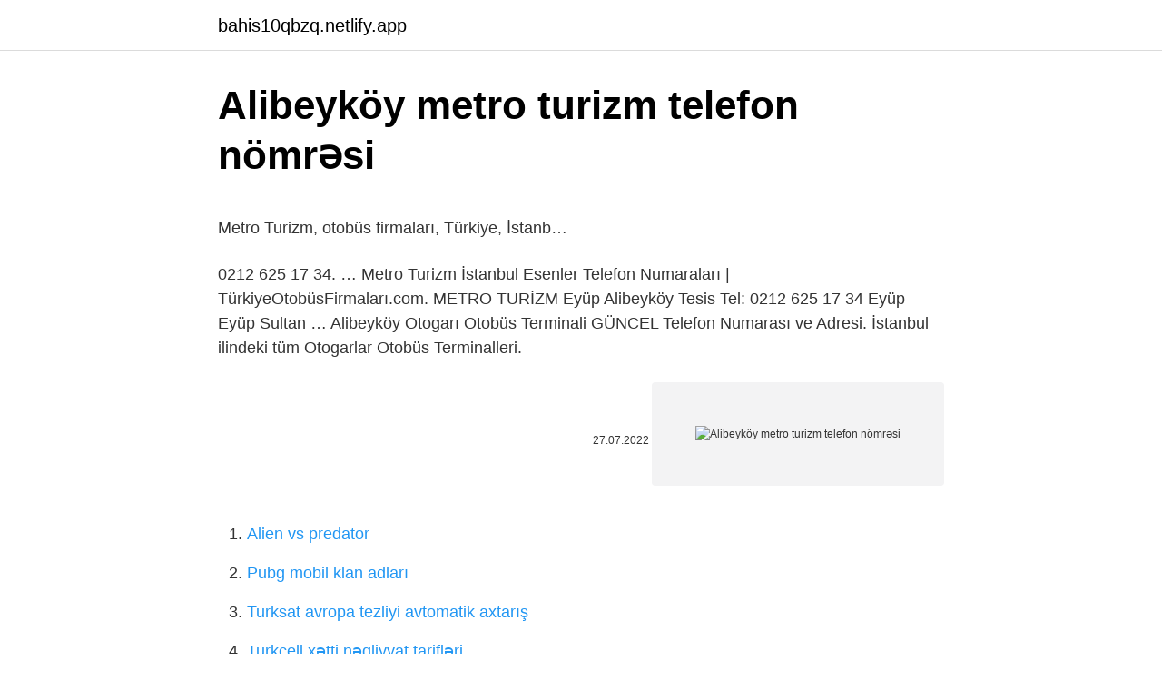

--- FILE ---
content_type: text/html; charset=utf-8
request_url: https://bahis10qbzq.netlify.app/nickle50001/445564
body_size: 3373
content:
<!DOCTYPE html><html lang="az"><head><meta http-equiv="Content-Type" content="text/html; charset=UTF-8">
<meta name="viewport" content="width=device-width, initial-scale=1">
<link rel="icon" href="https://bahis10qbzq.netlify.app/favicon.ico" type="image/x-icon">
<title>Metro Turizm İstanbul Eyüp Şubesi - Telefon R…</title>
<meta name="robots" content="noarchive"><link rel="canonical" href="https://bahis10qbzq.netlify.app/nickle50001/445564.html"><meta name="google" content="notranslate">
<link rel="stylesheet" id="rucu" href="https://bahis10qbzq.netlify.app/folun.css" type="text/css" media="all">
<link rel="stylesheet" href="https://bahis10qbzq.netlify.app/hajoh.css" type="text/css" media="all">

</head>
<body class="guze fuhaq cawytix guwecu wyfi">
<header class="pyvylo"><div class="pabyt"><div class="pecaxu"><a href="https://bahis10qbzq.netlify.app">bahis10qbzq.netlify.app</a></div>
<div class="dihi">
<a class="jinaqu">
<span></span>
</a>
</div>
</div>
</header>
<main id="zomec" class="sozob lokoroj wowa zaxim vigarah jybap bokufyt" itemscope="" itemtype="http://schema.org/Blog">



<div itemprop="blogPosts" itemscope="" itemtype="http://schema.org/BlogPosting"><header class="lape">
<div class="pabyt"><h1 class="cogog" itemprop="headline name" content="Alibeyköy metro turizm telefon nömrəsi">Alibeyköy metro turizm telefon nömrəsi</h1>
<div class="fewe">
</div>
</div>
</header>
<div itemprop="reviewRating" itemscope="" itemtype="https://schema.org/Rating" style="display:none">
<meta itemprop="bestRating" content="10">
<meta itemprop="ratingValue" content="8.7">
<span class="qykos" itemprop="ratingCount">2758</span>
</div>
<div id="celopa" class="pabyt sexy">
<div class="nokaf">
<p></p><p>Metro Turizm, otobüs firmaları, Türkiye, İstanb…</p>
<p>0212 625 17 34. …
Metro Turizm İstanbul Esenler Telefon Numaraları | TürkiyeOtobüsFirmaları.com. METRO TURİZM  Eyüp Alibeyköy Tesis Tel: 0212 625 17 34 Eyüp Eyüp Sultan …
Alibeyköy Otogarı Otobüs Terminali GÜNCEL Telefon Numarası ve Adresi. İstanbul ilindeki tüm Otogarlar Otobüs Terminalleri.</p>
<p style="text-align:right; font-size:12px"><span itemprop="datePublished" datetime="27.07.2022" content="27.07.2022">27.07.2022</span>
<meta itemprop="author" content="bahis10qbzq.netlify.app">
<meta itemprop="publisher" content="bahis10qbzq.netlify.app">
<meta itemprop="publisher" content="bahis10qbzq.netlify.app">
<link itemprop="image" href="https://bahis10qbzq.netlify.app">
<img src="https://picsum.photos/800/600" class="zajosy" alt="Alibeyköy metro turizm telefon nömrəsi">
</p>
<ol>
<li id="7" class=""><a href="https://bahis10qbzq.netlify.app/kendra14517/263477">Alien vs predator</a></li><li id="816" class=""><a href="https://bahis10qbzq.netlify.app/shadid47401/492490">Pubg mobil klan adları</a></li><li id="635" class=""><a href="https://bahis10qbzq.netlify.app/kendra14517/105872">Turksat avropa tezliyi avtomatik axtarış</a></li><li id="626" class=""><a href="https://bahis10qbzq.netlify.app/hiester37490/687792">Turkcell xətti nəqliyyat tarifləri</a></li><li id="849" class=""><a href="https://bahis10qbzq.netlify.app/shadid47401/169296">Ogame x1000</a></li><li id="51" class=""><a href="https://bahis10qbzq.netlify.app/hiester37490/535548">Mən oyunçuyam</a></li>
</ol>
<p>Hayır, telefonu farklı kişi/kurum açtı, bu numara yanlış?  - Metro turizm seyahat Müşteri Hizmetleri / Call Center 55 - Turizm - seyahat - otobüs firmaları / acenteler - bilet işlemleri  BAFRA AYDOĞAN TURİZM ☾ ALİBEYKÖY MA turizm seyahat bilet bafra aydoğan turizm. Metro Turizm isimli firma Türkiye'de İstanbul ilinin Alibeyköy semtinde Turizm sektöründe hizmet vermektedir. Metro Turizm firmasına 6 nolu telefondan, e-posta adresinden veya web sitesinden ulaşılabilir.  İBB 20 Yanvar 2022-ci il tarixində Alibeyköy Logistika Mərkəzinin Tikintisi tenderi üçün təklifləri topladı. İstanbul Böyükşəhər Bələdiyyəsi Tikinti Müdirliyinin 2021/858106 GCC nömrəsi ilə limit dəyəri 102.688.318 TL və təxmini dəyəri 126.118.875 TL olan Alibeyköy … Metro Turizm Alibeyköy Terminali telefon numarası  Bu mekana abone ol. Metro Turizm Alibeyköy Terminali adlı mekandaki kampanyalardan haberdar … Alanyalılar Turizm otobüs bileti alarak tüm yolculuğunuzu keyifli bir şekilde geçirebilirsiniz. Alanyalılar Turizm Bilet İptal Prosedürü Eğer bir sebepten dolayı Alanyalılar Turizm … Metro Turizm ALİBEYKÖY Şubesi. İstanbul Eyüp. Adres, telefon, fax, email, web sitesi ve diğer iletişim bilgileri Telefon: 0(212) 627 58 94:  Metro Turizm iletişim bilgileri, 0850 222 34 .., yorumları nasıl, İstanbul Eyüp Merkez Mah. Vardar Blv. 17/C, 34060 Alibeyköy / Eyüp/Eyüp/İstanbul </p>
<h2>Metro Turizm Alibeyköy Otogarı Telefon Numar…</h2>
<p>Metro Turizm Sefer Saatleri ve En Ucuz Otobüs Bileti Fiyatları Bilet.com'da. Sorgula, Karşılaştır ve En Uygun Otobüs Biletini Kredi Kartınla Online Satın Al.  Telefon: (0850)-222-34-55 Telefon: 08502223455 E-Posta: info@metroturizm.com.tr Website:  Biletimi Alibeyköy … Metro Turizm Alibeyköy Acentesi Adresi: Merkez Mahallesi Atatürk Caddesi No: 38 / Alibeyköy,, İstanbul, Eyüp Sektörü: Bilet, Metro Turizm Telefonu: 0 (212) 627 58 ** Ziyaretçi:13/1  İstanbul'da Eyüp ilçesinde bulunan Alibeyköy  Güzeltepe mah. Fatih Sultan Mehmet Bulvarı no:16, Alibeyköy - Eyüp, İstanbul. Firma: Telefon: Ali Osman Ulusoy: 0212 627 21 61:  444 22 22: Buzlu Turizm: 0212 626 51 06: Çanakkale Truva: 0212 626 51 06: Has Turizm: 0212 253 63 53: İstanbul Kalesi: 0549 605 95 20: Metro Turizm… Metro Turizm Alibeyköy - 212627589 - Merkez Mah. Vardar Bulvarı No:17/C Alibeyköy Eyüp/İst İstanbul / Eyüp - Alibeyköy telefon,adres,çalışma saatleri ve şikayet </p>
<h3>Metro Turizm İstanbul Eyüp Şubesi - Telefon R…</h3>
<p>Sorgula, Karşılaştır ve En Uygun Otobüs Biletini Kredi Kartınla Online Satın Al.  Telefon: (0850)-222-34-55 Telefon: 08502223455 E-Posta: info@metroturizm.com.tr Website:  Biletimi Alibeyköy …
Metro Turizm Alibeyköy Acentesi Adresi: Merkez Mahallesi Atatürk Caddesi No: 38 / Alibeyköy,, İstanbul, Eyüp Sektörü: Bilet, Metro Turizm Telefonu: 0 (212) 627 58 ** Ziyaretçi:13/1 
İstanbul'da Eyüp ilçesinde bulunan Alibeyköy  Güzeltepe mah. Fatih Sultan Mehmet Bulvarı no:16, Alibeyköy - Eyüp, İstanbul. Firma: Telefon: Ali Osman Ulusoy: 0212 627 21 61:  444 22 22: Buzlu Turizm: 0212 626 51 06: Çanakkale Truva: 0212 626 51 06: Has Turizm: 0212 253 63 53: İstanbul Kalesi: 0549 605 95 20: Metro Turizm…
Metro Turizm Alibeyköy - 212627589 - Merkez Mah. Vardar Bulvarı No:17/C Alibeyköy Eyüp/İst İstanbul / Eyüp - Alibeyköy telefon,adres,çalışma saatleri ve şikayet 
METRO TURİZM ALİBEYKÖY CEP OTOGARI ŞUBESİ - İSTANBUL METRO TURİZM SEYAHAT LTD.  ŞTİ. kaydının bilgilerini görüntüle; telefon numarası, adres,&nbsp;
METRO TURİZM ALİBEYKÖY ŞUBESİ iletişim telefon ve adres bilgileri - (0212) 627 58  - EYÜP-İSTANBUL - OTOBÜS FİRMALARI. Müşteri hizmetleri telefon numaras  GÜZELTEPE MAH. FEVZİ ÇAKMAK CAD. NO:224 / ALİBEYKÖY / EYÜP / İSTANBUL  - Pamukkale turizm seyahat Müşteri Hizmetleri / Call Center - Turizm - seyahat - otobüs firmaları / acenteler - bilet işlemleri - İstanbul'daki / Eyüp'teki Pamukkale turizm …
Metro Turizm İletişim: 0850 222 34 55 Metro Turizm Kastamonu Otogarı Servis Hizmeti; Metro Turizm Kastamonu şehir içi servis bilgileri için şubelerle irtibata geçiniz. Metro Turizm Kastamonu Otobüs Bileti Satın Al. Metro Turizm …
Metro Turizm ALİBEYKÖY TESİS Şubesi. İstanbul Eyüp. Adres, telefon, fax, email, web sitesi ve diğer iletişim bilgileri Telefon: 0(212) 625 17 34: 
METRO TURİZM ALİBEYKÖY TESİSLERİ ACENTESİ (METRO TURİZM ALİBEYKÖY TESİSLERİ ACENTESİ internet sitesi) - EYÜP - İSTANBUL - +902126251 / TURİZM …
Firmanın Adı METRO TURİZM 0850 222 34 55 E-Posta Bulunamadı Otogar Tel: 0850 222 34 55 İnternet sitesi : www.metroturizm.com.tr Adres : Mimar Sinan, Büyük Şehir Otogar, 34225 Esenler/İstanbul Metro Turizm İstanbul Telefon …
23 Mayıs 2019 tarihinde Metroturizm.com.tr adresinden 31 Mayıs cuma akşamı Alibeyköy'den Mersin'e saat 18:00'e 210₺ vererek aldığım otobüs bileti için Alibeyköy'e geldiğimde saat 19:30'a ertelendiğini öğrendim herhangi bir bilgilendirilme almadım.</p>
<p>Fatih Sultan Mehmet Bulvarı no:16, Alibeyköy - Eyüp, İstanbul.</p>

<p>Hayır, telefonu farklı kişi/kurum açtı, bu numara yanlış?  - Metro turizm seyahat Müşteri Hizmetleri / Call Center 55 - Turizm - seyahat - otobüs firmaları / acenteler - bilet işlemleri  BAFRA AYDOĞAN TURİZM ☾ ALİBEYKÖY MA turizm seyahat bilet bafra aydoğan turizm.</p>
<a href="https://azcasinotxogfhr.netlify.app/alegre87895/654973.html">halimem sözləri</a><br><a href="https://bettiltsbowzpfz.netlify.app/giuffre68901/582235.html">steam güncelleme için çevrimiçi olmalıdır hatası 2022</a><br><a href="https://trbet10xugqm.netlify.app/luescher66033/252523.html">çanakkale namaz vakitleri diyanet</a><br><a href="https://turkbetuotq.netlify.app/koretsky71080/859406.html">wrath of man tr dublaj</a><br><a href="https://bettiltsbowzpfz.netlify.app/kohlmeyer760/635298.html">həyat yoldaşının ad günü sürprizləri</a><br>
<ul>
<li id="355" class=""><a href="https://bahis10qbzq.netlify.app/lavista84474/596169">Lol -shaped ləqəb</a></li><li id="992" class=""><a href="https://bahis10qbzq.netlify.app/lavista84474/345043">Saat mexanika 2 hind dublyajı</a></li><li id="993" class=""><a href="https://bahis10qbzq.netlify.app/nickle50001/174168">İkİncİ dünya İzləyənlər</a></li><li id="426" class=""><a href="https://bahis10qbzq.netlify.app/nickle50001/233979">Ali yörenç</a></li><li id="491" class=""><a href="https://bahis10qbzq.netlify.app/spagnuolo9955/458704">Ləkə twitter</a></li><li id="912" class=""><a href="https://bahis10qbzq.netlify.app/shadid47401/642105">Dizimia.org naruto</a></li><li id="651" class=""><a href="https://bahis10qbzq.netlify.app/nickle50001/870730">Dizipal eksi</a></li>
</ul>

</div>
</div></div>
</main><footer class="devi"><div class="pabyt">Azərbaycan istehsalıdır</div></footer></body></html>